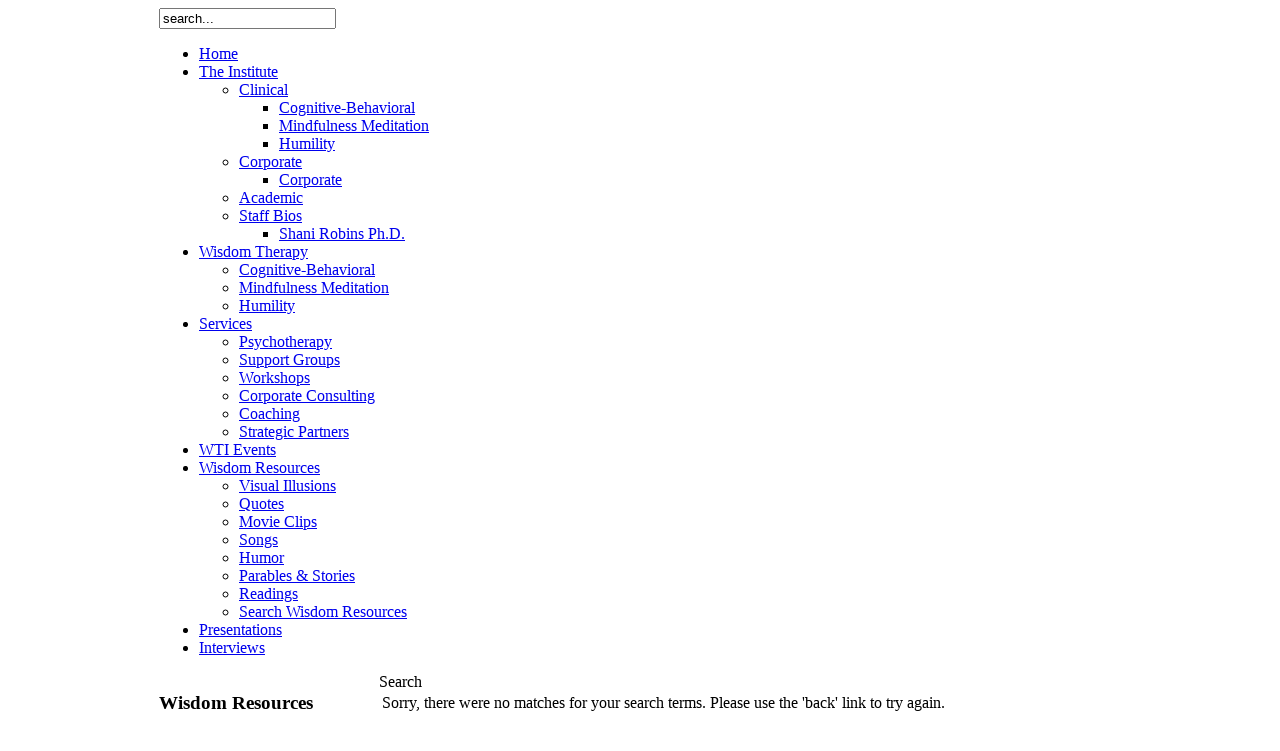

--- FILE ---
content_type: text/html; charset=utf-8
request_url: https://wisdomtherapy.com/wisdom-resources?option=com_customproperties&task=show&Itemid=121&bind_to_section=&cp_themes%5B%5D=stories&cp_text_search=&submit_search=Search
body_size: 26413
content:
<!DOCTYPE html PUBLIC "-//W3C//DTD XHTML 1.0 Transitional//EN" "http://www.w3.org/TR/xhtml1/DTD/xhtml1-transitional.dtd">
<html xmlns="http://www.w3.org/1999/xhtml">
	<head>
		  <base href="https://wisdomtherapy.com/wisdom-resources" />
  <meta http-equiv="content-type" content="text/html; charset=utf-8" />
  <meta name="robots" content="index, follow" />
  <meta name="keywords" content="Wisdom Therapy Institute" />
  <meta name="description" content="Wisdom Therapy Institute" />
  <meta name="generator" content="Joomla! 1.5 - Open Source Content Management" />
  <title>Wisdom Therapy Institute | Wisdom Resources</title>
  <link href="/favicon.ico" rel="shortcut icon" type="image/x-icon" />
  <link rel="stylesheet" href="/modules/mod_roknavmenu/themes/fusion/css/fusion.css" type="text/css" />
  <style type="text/css">
    <!--

    -->
  </style>
  <script type="text/javascript" src="/media/system/js/mootools.js"></script>
  <script type="text/javascript" src="/plugins/content/avreloaded/silverlight.js"></script>
  <script type="text/javascript" src="/plugins/content/avreloaded/wmvplayer.js"></script>
  <script type="text/javascript" src="/plugins/content/avreloaded/swfobject.js"></script>
  <script type="text/javascript" src="/plugins/content/avreloaded/avreloaded.js"></script>
  <script type="text/javascript" src="/modules/mod_roknavmenu/themes/fusion/js/sfhover.js"></script>
  <script type="text/javascript">

  </script>

		
<link rel="shortcut icon" href="/templates/rt_chromatophore_j15/images/favicon.ico" />
<link href="/templates/rt_chromatophore_j15/css/template_css.css" rel="stylesheet" type="text/css" />
<link href="/templates/rt_chromatophore_j15/css/template_colors.php?theme=overlay-abstract%2C%23003366%2C%23d1ddeb%2C%238f0000%2C%23f2dcda%2C%239c9457%2C%23edecd5" rel="stylesheet" type="text/css" />
<link href="/templates/rt_chromatophore_j15/css/colorchooser.css" rel="stylesheet" type="text/css" />
<link href="/templates/rt_chromatophore_j15/css/mooRainbow.css" rel="stylesheet" type="text/css" />
<link href="/templates/rt_chromatophore_j15/rokzoom/rokzoom.css" rel="stylesheet" type="text/css" />
<style type="text/css">
	div.wrapper { margin: 0 auto; width: 962px;padding:0;}
	td.leftcol { width:220px;padding:0;}
	td.rightcol { width:220px;padding:0;}
</style>	
<script type="text/javascript">
	window.templatePath = '/templates/rt_chromatophore_j15';
	window.currentTheme = 'Spangled:overlay-abstract,#003366,#d1ddeb,#8f0000,#f2dcda,#9c9457,#edecd5';
</script>
<script type="text/javascript" src="/templates/rt_chromatophore_j15/rokzoom/rokzoom.js"></script>
<script type="text/javascript" src="/templates/rt_chromatophore_j15/js/rokie6warn.js"></script>
	
<!--[if IE] -->
<script type="text/javascript" src="/templates/rt_chromatophore_j15/js/ie_suckerfish.js"></script>
<!-- <![endif] -->
	
<script type="text/javascript">
	window.addEvent('load', function() {
		RokZoom.init({
			imageDir: '/templates/rt_chromatophore_j15/rokzoom/images/',
			resizeFX: {
				duration: 700,
				transition: Fx.Transitions.Cubic.easeOut,
				wait: true
			},
			opacityFX: {
				duration: 500,
				wait: false	
			}
		});
	});
</script>
	</head>
	<body id="ff-helvetica" class="f-default overlay-abstract latch">
		<div id="page-bg">
			<!--begin top panel-->
		<!--	<div id="top-bar">
								<div id="mod-login">
					<div class="wrapper">
														<div class="moduletable-each-word">
					<div id="horizmenu-surround">
    <ul class="menutop level1" >
                <li class="item1 root" >
                <a class="item" href="https://wisdomtherapy.com/"  >
            <span>Home</span>
            </a>
                    </li>
                <li class="item84 parent root" >
                <a class="daddy item" href="/the-institute"  >
            <span>The Institute</span>
            </a>
                    <ul class="level2">
                        <li class="item85 parent" >
                <a class="daddy item" href="/the-institute/clinical"  >
            <span>Clinical</span>
            </a>
                    <ul class="level3">
                        <li class="item181" >
                <a class="item" href="/the-institute/clinical/cbt"  >
            <span>Cognitive-Behavioral</span>
            </a>
                    </li>
                        <li class="item182" >
                <a class="item" href="/the-institute/clinical/mindfulness-meditation"  >
            <span>Mindfulness Meditation</span>
            </a>
                    </li>
                        <li class="item183" >
                <a class="item" href="/the-institute/clinical/humility"  >
            <span>Humility</span>
            </a>
                    </li>
                        </ul>
            </li>
                        <li class="item188 parent" >
                <a class="daddy item" href="/the-institute/corporate"  >
            <span>Corporate</span>
            </a>
                    <ul class="level3">
                        <li class="item189" >
                <a class="item" href="/the-institute/corporate/corporate"  >
            <span>Corporate</span>
            </a>
                    </li>
                        </ul>
            </li>
                        <li class="item86" >
                <a class="item" href="/the-institute/academic"  >
            <span>Academic</span>
            </a>
                    </li>
                        <li class="item70 parent" >
                <a class="daddy item" href="/the-institute/staff-bios"  >
            <span>Staff Bios</span>
            </a>
                    <ul class="level3">
                        <li class="item88" >
                <a class="item" href="/the-institute/staff-bios/shani-robins"  >
            <span>Shani Robins Ph.D.</span>
            </a>
                    </li>
                        </ul>
            </li>
                        </ul>
            </li>
                <li class="item116 parent root" >
                <a class="daddy item" href="/wisdom-therapy"  >
            <span>Wisdom Therapy</span>
            </a>
                    <ul class="level2">
                        <li class="item184" >
                <a class="item" href="/wisdom-therapy/cbt"  >
            <span>Cognitive-Behavioral</span>
            </a>
                    </li>
                        <li class="item185" >
                <a class="item" href="/wisdom-therapy/mindfulness-meditation"  >
            <span>Mindfulness Meditation</span>
            </a>
                    </li>
                        <li class="item186" >
                <a class="item" href="/wisdom-therapy/humility"  >
            <span>Humility</span>
            </a>
                    </li>
                        </ul>
            </li>
                <li class="item60 parent root" >
                <a class="daddy item" href="/services"  >
            <span>Services</span>
            </a>
                    <ul class="level2">
                        <li class="item63" >
                <a class="item" href="/services/psychotherapy"  >
            <span>Psychotherapy</span>
            </a>
                    </li>
                        <li class="item64" >
                <a class="item" href="/services/support-groups"  >
            <span>Support Groups</span>
            </a>
                    </li>
                        <li class="item66" >
                <a class="item" href="/services/workshops"  >
            <span>Workshops</span>
            </a>
                    </li>
                        <li class="item62" >
                <a class="item" href="/services/corporate-consulting"  >
            <span>Corporate Consulting</span>
            </a>
                    </li>
                        <li class="item61" >
                <a class="item" href="/services/coaching"  >
            <span>Coaching</span>
            </a>
                    </li>
                        <li class="item170" >
                <a class="item" href="/services/strategic-partners"  >
            <span>Strategic Partners</span>
            </a>
                    </li>
                        </ul>
            </li>
                <li class="item74 root" >
                <a class="item" href="/wti-events-calendar/Wisdom%20Therapy%20Events"  >
            <span>WTI Events</span>
            </a>
                    </li>
                <li class="item121 parent active root" >
                <a class="daddy item" href="/wisdom-resources"  >
            <span>Wisdom Resources</span>
            </a>
                    <ul class="level2">
                        <li class="item122" >
                <a class="item" href="/wisdom-resources?option=com_customproperties&amp;task=show&amp;Itemid=121&amp;bind_to_section=&amp;cp_resource_type%5B%5D=visual_illusion&amp;cp_text_search=&amp;submit_search=Search"  >
            <span>Visual Illusions</span>
            </a>
                    </li>
                        <li class="item123" >
                <a class="item" href="/wisdom-resources?option=com_customproperties&amp;task=show&amp;Itemid=121&amp;bind_to_section=&amp;cp_resource_type%5B%5D=quote&amp;cp_text_search=&amp;submit_search=Search"  >
            <span>Quotes</span>
            </a>
                    </li>
                        <li class="item124" >
                <a class="item" href="/wisdom-resources?option=com_customproperties&amp;task=show&amp;Itemid=121&amp;bind_to_section=&amp;cp_resource_type%5B%5D=video&amp;cp_text_search=&amp;submit_search=Search"  >
            <span>Movie Clips</span>
            </a>
                    </li>
                        <li class="item125" >
                <a class="item" href="/wisdom-resources?option=com_customproperties&amp;task=show&amp;Itemid=121&amp;bind_to_section=&amp;cp_resource_type%5B%5D=audio&amp;cp_text_search=&amp;submit_search=Search"  >
            <span>Songs</span>
            </a>
                    </li>
                        <li class="item127" >
                <a class="item" href="/wisdom-resources?option=com_customproperties&amp;task=show&amp;Itemid=121&amp;bind_to_section=&amp;cp_themes%5B%5D=humor&amp;cp_text_search=&amp;submit_search=Search"  >
            <span>Humor</span>
            </a>
                    </li>
                        <li class="item128" >
                <a class="item" href="/wisdom-resources?option=com_customproperties&amp;task=show&amp;Itemid=121&amp;bind_to_section=&amp;cp_themes%5B%5D=stories&amp;cp_text_search=&amp;submit_search=Search"  >
            <span>Parables &amp; Stories</span>
            </a>
                    </li>
                        <li class="item126" >
                <a class="item" href="/wisdom-resources?option=com_customproperties&amp;task=show&amp;Itemid=121&amp;bind_to_section=&amp;cp_resource_type%5B%5D=reading&amp;cp_text_search=&amp;submit_search=Search"  >
            <span>Readings</span>
            </a>
                    </li>
                        <li class="item151" >
                <a class="item" href="/wisdom-resources"  >
            <span>Search Wisdom Resources</span>
            </a>
                    </li>
                        </ul>
            </li>
                <li class="item191 root" >
                <a class="item" href="#"  >
            <span>Presentations</span>
            </a>
                    </li>
                <li class="item192 root" >
                <a class="item" href="/interviews"  >
            <span>Interviews</span>
            </a>
                    </li>
            </ul>
</div>
		</div>
	
						<div class="clr"></div>
					</div>
				</div>
			</div> -->
			<!--end top panel-->
			<!--begin main wrapper-->
			<div id="mainbody" class="wrapper">
				<!--begin header-->
				<div id="header">
					<a href="/" class="nounder"><img src="/templates/rt_chromatophore_j15/images/blank.gif" border="0" alt="" id="logo" class="png" /></a>
										<div id="banner">
								<div class="moduletable">
					<form action="index.php" method="post">
	<div class="search">
		<input name="searchword" id="mod_search_searchword" maxlength="20" alt="Search" class="inputbox" type="text" size="20" value="search..."  onblur="if(this.value=='') this.value='search...';" onfocus="if(this.value=='search...') this.value='';" />	</div>
	<input type="hidden" name="task"   value="search" />
	<input type="hidden" name="option" value="com_search" />
	<input type="hidden" name="Itemid" value="121" />
</form>		</div>
	
					</div>
									</div>
				<!--end header-->
				<div id="main-shadow">
					<div id="main-shadow2">
						<div class="side-shadow1">
							<div class="side-shadow2">
								<div id="iefix">
									<div id="horiz-menu" class="splitmenu">
												<div class="moduletable-each-word">
					<div id="horizmenu-surround">
    <ul class="menutop level1" >
                <li class="item1 root" >
                <a class="item" href="https://wisdomtherapy.com/"  >
            <span>Home</span>
            </a>
                    </li>
                <li class="item84 parent root" >
                <a class="daddy item" href="/the-institute"  >
            <span>The Institute</span>
            </a>
                    <ul class="level2">
                        <li class="item85 parent" >
                <a class="daddy item" href="/the-institute/clinical"  >
            <span>Clinical</span>
            </a>
                    <ul class="level3">
                        <li class="item181" >
                <a class="item" href="/the-institute/clinical/cbt"  >
            <span>Cognitive-Behavioral</span>
            </a>
                    </li>
                        <li class="item182" >
                <a class="item" href="/the-institute/clinical/mindfulness-meditation"  >
            <span>Mindfulness Meditation</span>
            </a>
                    </li>
                        <li class="item183" >
                <a class="item" href="/the-institute/clinical/humility"  >
            <span>Humility</span>
            </a>
                    </li>
                        </ul>
            </li>
                        <li class="item188 parent" >
                <a class="daddy item" href="/the-institute/corporate"  >
            <span>Corporate</span>
            </a>
                    <ul class="level3">
                        <li class="item189" >
                <a class="item" href="/the-institute/corporate/corporate"  >
            <span>Corporate</span>
            </a>
                    </li>
                        </ul>
            </li>
                        <li class="item86" >
                <a class="item" href="/the-institute/academic"  >
            <span>Academic</span>
            </a>
                    </li>
                        <li class="item70 parent" >
                <a class="daddy item" href="/the-institute/staff-bios"  >
            <span>Staff Bios</span>
            </a>
                    <ul class="level3">
                        <li class="item88" >
                <a class="item" href="/the-institute/staff-bios/shani-robins"  >
            <span>Shani Robins Ph.D.</span>
            </a>
                    </li>
                        </ul>
            </li>
                        </ul>
            </li>
                <li class="item116 parent root" >
                <a class="daddy item" href="/wisdom-therapy"  >
            <span>Wisdom Therapy</span>
            </a>
                    <ul class="level2">
                        <li class="item184" >
                <a class="item" href="/wisdom-therapy/cbt"  >
            <span>Cognitive-Behavioral</span>
            </a>
                    </li>
                        <li class="item185" >
                <a class="item" href="/wisdom-therapy/mindfulness-meditation"  >
            <span>Mindfulness Meditation</span>
            </a>
                    </li>
                        <li class="item186" >
                <a class="item" href="/wisdom-therapy/humility"  >
            <span>Humility</span>
            </a>
                    </li>
                        </ul>
            </li>
                <li class="item60 parent root" >
                <a class="daddy item" href="/services"  >
            <span>Services</span>
            </a>
                    <ul class="level2">
                        <li class="item63" >
                <a class="item" href="/services/psychotherapy"  >
            <span>Psychotherapy</span>
            </a>
                    </li>
                        <li class="item64" >
                <a class="item" href="/services/support-groups"  >
            <span>Support Groups</span>
            </a>
                    </li>
                        <li class="item66" >
                <a class="item" href="/services/workshops"  >
            <span>Workshops</span>
            </a>
                    </li>
                        <li class="item62" >
                <a class="item" href="/services/corporate-consulting"  >
            <span>Corporate Consulting</span>
            </a>
                    </li>
                        <li class="item61" >
                <a class="item" href="/services/coaching"  >
            <span>Coaching</span>
            </a>
                    </li>
                        <li class="item170" >
                <a class="item" href="/services/strategic-partners"  >
            <span>Strategic Partners</span>
            </a>
                    </li>
                        </ul>
            </li>
                <li class="item74 root" >
                <a class="item" href="/wti-events-calendar/Wisdom%20Therapy%20Events"  >
            <span>WTI Events</span>
            </a>
                    </li>
                <li class="item121 parent active root" >
                <a class="daddy item" href="/wisdom-resources"  >
            <span>Wisdom Resources</span>
            </a>
                    <ul class="level2">
                        <li class="item122" >
                <a class="item" href="/wisdom-resources?option=com_customproperties&amp;task=show&amp;Itemid=121&amp;bind_to_section=&amp;cp_resource_type%5B%5D=visual_illusion&amp;cp_text_search=&amp;submit_search=Search"  >
            <span>Visual Illusions</span>
            </a>
                    </li>
                        <li class="item123" >
                <a class="item" href="/wisdom-resources?option=com_customproperties&amp;task=show&amp;Itemid=121&amp;bind_to_section=&amp;cp_resource_type%5B%5D=quote&amp;cp_text_search=&amp;submit_search=Search"  >
            <span>Quotes</span>
            </a>
                    </li>
                        <li class="item124" >
                <a class="item" href="/wisdom-resources?option=com_customproperties&amp;task=show&amp;Itemid=121&amp;bind_to_section=&amp;cp_resource_type%5B%5D=video&amp;cp_text_search=&amp;submit_search=Search"  >
            <span>Movie Clips</span>
            </a>
                    </li>
                        <li class="item125" >
                <a class="item" href="/wisdom-resources?option=com_customproperties&amp;task=show&amp;Itemid=121&amp;bind_to_section=&amp;cp_resource_type%5B%5D=audio&amp;cp_text_search=&amp;submit_search=Search"  >
            <span>Songs</span>
            </a>
                    </li>
                        <li class="item127" >
                <a class="item" href="/wisdom-resources?option=com_customproperties&amp;task=show&amp;Itemid=121&amp;bind_to_section=&amp;cp_themes%5B%5D=humor&amp;cp_text_search=&amp;submit_search=Search"  >
            <span>Humor</span>
            </a>
                    </li>
                        <li class="item128" >
                <a class="item" href="/wisdom-resources?option=com_customproperties&amp;task=show&amp;Itemid=121&amp;bind_to_section=&amp;cp_themes%5B%5D=stories&amp;cp_text_search=&amp;submit_search=Search"  >
            <span>Parables &amp; Stories</span>
            </a>
                    </li>
                        <li class="item126" >
                <a class="item" href="/wisdom-resources?option=com_customproperties&amp;task=show&amp;Itemid=121&amp;bind_to_section=&amp;cp_resource_type%5B%5D=reading&amp;cp_text_search=&amp;submit_search=Search"  >
            <span>Readings</span>
            </a>
                    </li>
                        <li class="item151" >
                <a class="item" href="/wisdom-resources"  >
            <span>Search Wisdom Resources</span>
            </a>
                    </li>
                        </ul>
            </li>
                <li class="item191 root" >
                <a class="item" href="#"  >
            <span>Presentations</span>
            </a>
                    </li>
                <li class="item192 root" >
                <a class="item" href="/interviews"  >
            <span>Interviews</span>
            </a>
                    </li>
            </ul>
</div>
		</div>
	
																			</div>
								</div>
								<div id="main-content">
									<div id="main-content2">
										<table class="mainbody" border="0" cellspacing="0" cellpadding="0">
											<tr valign="top">
												<!--begin leftcolumn-->
																									<td class="leftcol">
														<div class="padding">
																															<div class="module">
																	    		<div class="module-menu"><div><div><div>
    			<h3>Wisdom Resources</h3>
    			<ul class="menu"><li class="item122"><a href="/wisdom-resources?option=com_customproperties&amp;task=show&amp;Itemid=121&amp;bind_to_section=&amp;cp_resource_type%5B%5D=visual_illusion&amp;cp_text_search=&amp;submit_search=Search"><span>Visual Illusions</span></a></li><li class="item123"><a href="/wisdom-resources?option=com_customproperties&amp;task=show&amp;Itemid=121&amp;bind_to_section=&amp;cp_resource_type%5B%5D=quote&amp;cp_text_search=&amp;submit_search=Search"><span>Quotes</span></a></li><li class="item124"><a href="/wisdom-resources?option=com_customproperties&amp;task=show&amp;Itemid=121&amp;bind_to_section=&amp;cp_resource_type%5B%5D=video&amp;cp_text_search=&amp;submit_search=Search"><span>Movie Clips</span></a></li><li class="item125"><a href="/wisdom-resources?option=com_customproperties&amp;task=show&amp;Itemid=121&amp;bind_to_section=&amp;cp_resource_type%5B%5D=audio&amp;cp_text_search=&amp;submit_search=Search"><span>Songs</span></a></li><li class="item127"><a href="/wisdom-resources?option=com_customproperties&amp;task=show&amp;Itemid=121&amp;bind_to_section=&amp;cp_themes%5B%5D=humor&amp;cp_text_search=&amp;submit_search=Search"><span>Humor</span></a></li><li class="item128"><a href="/wisdom-resources?option=com_customproperties&amp;task=show&amp;Itemid=121&amp;bind_to_section=&amp;cp_themes%5B%5D=stories&amp;cp_text_search=&amp;submit_search=Search"><span>Parables &amp; Stories</span></a></li><li class="item126"><a href="/wisdom-resources?option=com_customproperties&amp;task=show&amp;Itemid=121&amp;bind_to_section=&amp;cp_resource_type%5B%5D=reading&amp;cp_text_search=&amp;submit_search=Search"><span>Readings</span></a></li><li rel="121" class="item151"><a href="/wisdom-resources"><span>Search Wisdom Resources</span></a></li></ul>    		</div></div></div></div>
    																	</div>
																														
														</div>
													</td>
																								<!--end leftcolumn-->
												<!--begin maincolumn-->
												<td class="maincol">
													<div id="maincol1">
														<div id="maincol2">
															<div class="padding">
																																																<div id="content-padding">
																																		
																	<div class="componentheading">
	Search</div>

<table class="searchintro">
  	<tr>
		<td>
			<span class="info">Sorry, there were no matches for your search terms. Please use the 'back' link to try again.</span>
		</td>
	</tr>
  </table>

																</div>
																																	<div id="mainmodules2" class="spacer w99">
																																																																									<div class="block">
																						<div class="module">
			<div>
				<div>
					<div>
											<p><a onclick="history.go(-1);return false;" href="#"><span style="font-size: x-small; ">- BACK -</span></a></p>					</div>
				</div>
			</div>
		</div>
	
																			</div>
																																			</div>
																															</div>
														</div>
													</div>
												</td>
												<!--end maincolumn-->
												<!-- begin rightcolumn -->
																								<!-- end rightcolumn -->
											</tr>
										</table>
									</div>
								</div>
							</div>
						</div>
					</div>
				</div>
				<!--begin bottom section-->
								<div style="background-color:#cccccc; text-align:center;">
				<ul class="menu_mainmenu" id="horiz-menu-footer"><li class="item118"><a href="/contact"><span>Contact Us</span></a></li><li class="item112"><a href="/index.php?Itemid=112&amp;option="><span>Site Index</span></a></li><li class="item113"><a href="/site-map"><span>Site Map</span></a></li></ul><span style="text-align: center; color: #333333; font-family: Myriad; font-size: 10px"><a style="text-decoration:none;" href="/component/user/login">© </a>2008 The Wisdom Therapy Institute</span>
				</div>
			<!--	<div align="center"><a href="http://www.rockettheme.com/" title="RocketTheme Joomla Template Club" class="nounder"><img src="/templates/rt_chromatophore_j15/images/blank.gif" alt="RocketTheme Joomla Templates" id="rocket" class="png" /></a></div>-->
				<!--end bottom section-->
			</div>
			<!--end main wrapper-->
		</div>
		<script type="text/javascript">
var gaJsHost = (("https:" == document.location.protocol) ? "https://ssl." : "http://www.");
document.write(unescape("%3Cscript src='" + gaJsHost + "google-analytics.com/ga.js' type='text/javascript'%3E%3C/script%3E"));
</script>
<script type="text/javascript">
var pageTracker = _gat._getTracker("UA-5140496-1");
pageTracker._setDomainName("wisdomtherapy.com");
pageTracker._initData();
pageTracker._trackPageview();
</script>

	</body>
</html>